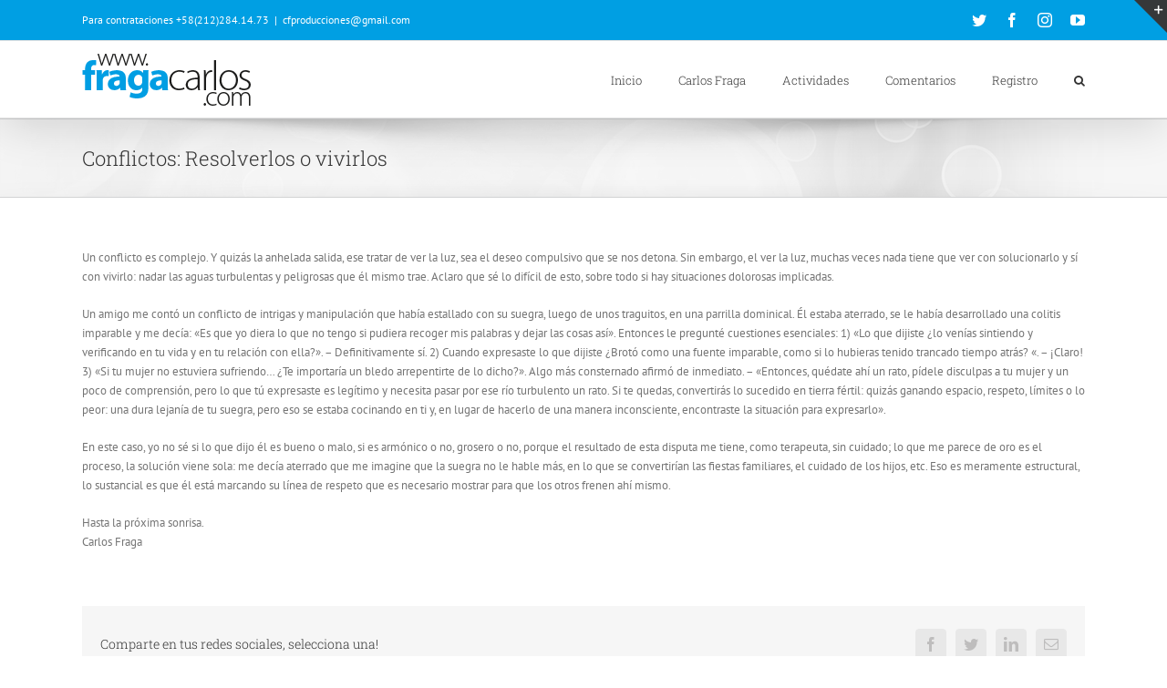

--- FILE ---
content_type: text/html; charset=UTF-8
request_url: http://fragacarlos.com/2007/03/04/conflictos-resolverlos-o-vivirlos/
body_size: 10925
content:
<!DOCTYPE html>
<html class="avada-html-layout-wide avada-html-header-position-top" lang="es" prefix="og: http://ogp.me/ns# fb: http://ogp.me/ns/fb#">
<head>
	<meta http-equiv="X-UA-Compatible" content="IE=edge" />
	<meta http-equiv="Content-Type" content="text/html; charset=utf-8"/>
	<meta name="viewport" content="width=device-width, initial-scale=1" />
	<title>Conflictos: Resolverlos o vivirlos &#8211; www.fragacarlos.com</title>
<meta name='robots' content='max-image-preview:large' />
<link rel='dns-prefetch' href='//fonts.googleapis.com' />
<link rel='dns-prefetch' href='//s.w.org' />
<link rel="alternate" type="application/rss+xml" title="www.fragacarlos.com &raquo; Feed" href="http://fragacarlos.com/feed/" />
<link rel="alternate" type="application/rss+xml" title="www.fragacarlos.com &raquo; Feed de los comentarios" href="http://fragacarlos.com/comments/feed/" />
<link rel="alternate" type="text/calendar" title="www.fragacarlos.com &raquo; iCal Feed" href="http://fragacarlos.com/events/?ical=1" />
		
		
		
		
		
		<link rel="alternate" type="application/rss+xml" title="www.fragacarlos.com &raquo; Comentario Conflictos: Resolverlos o vivirlos del feed" href="http://fragacarlos.com/2007/03/04/conflictos-resolverlos-o-vivirlos/feed/" />

		<meta property="og:title" content="Conflictos: Resolverlos o vivirlos"/>
		<meta property="og:type" content="article"/>
		<meta property="og:url" content="http://fragacarlos.com/2007/03/04/conflictos-resolverlos-o-vivirlos/"/>
		<meta property="og:site_name" content="www.fragacarlos.com"/>
		<meta property="og:description" content="Un conflicto es complejo. Y quizás la anhelada salida, ese tratar de ver la luz, sea el deseo compulsivo que se nos detona. Sin embargo, el ver la luz, muchas veces nada tiene que ver con solucionarlo y sí con vivirlo: nadar las aguas turbulentas y peligrosas que él mismo trae. Aclaro que sé lo"/>

									<meta property="og:image" content="http://fragacarlos.com/wp-content/uploads/2017/03/logo.png"/>
									<script type="text/javascript">
			window._wpemojiSettings = {"baseUrl":"https:\/\/s.w.org\/images\/core\/emoji\/13.0.1\/72x72\/","ext":".png","svgUrl":"https:\/\/s.w.org\/images\/core\/emoji\/13.0.1\/svg\/","svgExt":".svg","source":{"concatemoji":"http:\/\/fragacarlos.com\/wp-includes\/js\/wp-emoji-release.min.js?ver=5.7.14"}};
			!function(e,a,t){var n,r,o,i=a.createElement("canvas"),p=i.getContext&&i.getContext("2d");function s(e,t){var a=String.fromCharCode;p.clearRect(0,0,i.width,i.height),p.fillText(a.apply(this,e),0,0);e=i.toDataURL();return p.clearRect(0,0,i.width,i.height),p.fillText(a.apply(this,t),0,0),e===i.toDataURL()}function c(e){var t=a.createElement("script");t.src=e,t.defer=t.type="text/javascript",a.getElementsByTagName("head")[0].appendChild(t)}for(o=Array("flag","emoji"),t.supports={everything:!0,everythingExceptFlag:!0},r=0;r<o.length;r++)t.supports[o[r]]=function(e){if(!p||!p.fillText)return!1;switch(p.textBaseline="top",p.font="600 32px Arial",e){case"flag":return s([127987,65039,8205,9895,65039],[127987,65039,8203,9895,65039])?!1:!s([55356,56826,55356,56819],[55356,56826,8203,55356,56819])&&!s([55356,57332,56128,56423,56128,56418,56128,56421,56128,56430,56128,56423,56128,56447],[55356,57332,8203,56128,56423,8203,56128,56418,8203,56128,56421,8203,56128,56430,8203,56128,56423,8203,56128,56447]);case"emoji":return!s([55357,56424,8205,55356,57212],[55357,56424,8203,55356,57212])}return!1}(o[r]),t.supports.everything=t.supports.everything&&t.supports[o[r]],"flag"!==o[r]&&(t.supports.everythingExceptFlag=t.supports.everythingExceptFlag&&t.supports[o[r]]);t.supports.everythingExceptFlag=t.supports.everythingExceptFlag&&!t.supports.flag,t.DOMReady=!1,t.readyCallback=function(){t.DOMReady=!0},t.supports.everything||(n=function(){t.readyCallback()},a.addEventListener?(a.addEventListener("DOMContentLoaded",n,!1),e.addEventListener("load",n,!1)):(e.attachEvent("onload",n),a.attachEvent("onreadystatechange",function(){"complete"===a.readyState&&t.readyCallback()})),(n=t.source||{}).concatemoji?c(n.concatemoji):n.wpemoji&&n.twemoji&&(c(n.twemoji),c(n.wpemoji)))}(window,document,window._wpemojiSettings);
		</script>
		<style type="text/css">
img.wp-smiley,
img.emoji {
	display: inline !important;
	border: none !important;
	box-shadow: none !important;
	height: 1em !important;
	width: 1em !important;
	margin: 0 .07em !important;
	vertical-align: -0.1em !important;
	background: none !important;
	padding: 0 !important;
}
</style>
	<link rel='stylesheet' id='layerslider-css'  href='http://fragacarlos.com/wp-content/plugins/LayerSlider/assets/static/layerslider/css/layerslider.css?ver=6.11.8' type='text/css' media='all' />
<link rel='stylesheet' id='ls-google-fonts-css'  href='http://fonts.googleapis.com/css?family=Lato:100,300,regular,700,900%7COpen+Sans:300%7CIndie+Flower:regular%7COswald:300,regular,700&#038;subset=latin%2Clatin-ext' type='text/css' media='all' />
<link rel='stylesheet' id='tribe-common-skeleton-style-css'  href='http://fragacarlos.com/wp-content/plugins/the-events-calendar/common/src/resources/css/common-skeleton.min.css?ver=4.13.2' type='text/css' media='all' />
<link rel='stylesheet' id='tribe-tooltip-css'  href='http://fragacarlos.com/wp-content/plugins/the-events-calendar/common/src/resources/css/tooltip.min.css?ver=4.13.2' type='text/css' media='all' />
<link rel='stylesheet' id='bbp-default-css'  href='http://fragacarlos.com/wp-content/plugins/bbpress/templates/default/css/bbpress.min.css?ver=2.6.6' type='text/css' media='all' />
<!--[if IE]>
<link rel='stylesheet' id='avada-IE-css'  href='http://fragacarlos.com/wp-content/themes/Avada/assets/css/dynamic/ie.min.css?ver=7.3.1' type='text/css' media='all' />
<style id='avada-IE-inline-css' type='text/css'>
.avada-select-parent .select-arrow{background-color:#ffffff}
.select-arrow{background-color:#ffffff}
</style>
<![endif]-->
<link rel='stylesheet' id='fusion-dynamic-css-css'  href='http://fragacarlos.com/wp-content/uploads/fusion-styles/2830602c70dba231ab55ee80d5d560dd.min.css?ver=3.3.1' type='text/css' media='all' />
<script type='text/javascript' src='http://fragacarlos.com/wp-includes/js/jquery/jquery.min.js?ver=3.5.1' id='jquery-core-js'></script>
<script type='text/javascript' src='http://fragacarlos.com/wp-includes/js/jquery/jquery-migrate.min.js?ver=3.3.2' id='jquery-migrate-js'></script>
<script type='text/javascript' id='layerslider-utils-js-extra'>
/* <![CDATA[ */
var LS_Meta = {"v":"6.11.8","fixGSAP":"1"};
/* ]]> */
</script>
<script type='text/javascript' src='http://fragacarlos.com/wp-content/plugins/LayerSlider/assets/static/layerslider/js/layerslider.utils.js?ver=6.11.8' id='layerslider-utils-js'></script>
<script type='text/javascript' src='http://fragacarlos.com/wp-content/plugins/LayerSlider/assets/static/layerslider/js/layerslider.kreaturamedia.jquery.js?ver=6.11.8' id='layerslider-js'></script>
<script type='text/javascript' src='http://fragacarlos.com/wp-content/plugins/LayerSlider/assets/static/layerslider/js/layerslider.transitions.js?ver=6.11.8' id='layerslider-transitions-js'></script>
<meta name="generator" content="Powered by LayerSlider 6.11.8 - Multi-Purpose, Responsive, Parallax, Mobile-Friendly Slider Plugin for WordPress." />
<!-- LayerSlider updates and docs at: https://layerslider.kreaturamedia.com -->
<link rel="https://api.w.org/" href="http://fragacarlos.com/wp-json/" /><link rel="alternate" type="application/json" href="http://fragacarlos.com/wp-json/wp/v2/posts/479" /><link rel="EditURI" type="application/rsd+xml" title="RSD" href="http://fragacarlos.com/xmlrpc.php?rsd" />
<link rel="wlwmanifest" type="application/wlwmanifest+xml" href="http://fragacarlos.com/wp-includes/wlwmanifest.xml" /> 
<meta name="generator" content="WordPress 5.7.14" />
<link rel="canonical" href="http://fragacarlos.com/2007/03/04/conflictos-resolverlos-o-vivirlos/" />
<link rel='shortlink' href='http://fragacarlos.com/?p=479' />
<link rel="alternate" type="application/json+oembed" href="http://fragacarlos.com/wp-json/oembed/1.0/embed?url=http%3A%2F%2Ffragacarlos.com%2F2007%2F03%2F04%2Fconflictos-resolverlos-o-vivirlos%2F" />
<link rel="alternate" type="text/xml+oembed" href="http://fragacarlos.com/wp-json/oembed/1.0/embed?url=http%3A%2F%2Ffragacarlos.com%2F2007%2F03%2F04%2Fconflictos-resolverlos-o-vivirlos%2F&#038;format=xml" />
<meta name="tec-api-version" content="v1"><meta name="tec-api-origin" content="http://fragacarlos.com"><link rel="https://theeventscalendar.com/" href="http://fragacarlos.com/wp-json/tribe/events/v1/" /><style type="text/css" id="css-fb-visibility">@media screen and (max-width: 640px){body:not(.fusion-builder-ui-wireframe) .fusion-no-small-visibility{display:none !important;}body:not(.fusion-builder-ui-wireframe) .sm-text-align-center{text-align:center !important;}body:not(.fusion-builder-ui-wireframe) .sm-text-align-left{text-align:left !important;}body:not(.fusion-builder-ui-wireframe) .sm-text-align-right{text-align:right !important;}body:not(.fusion-builder-ui-wireframe) .sm-mx-auto{margin-left:auto !important;margin-right:auto !important;}body:not(.fusion-builder-ui-wireframe) .sm-ml-auto{margin-left:auto !important;}body:not(.fusion-builder-ui-wireframe) .sm-mr-auto{margin-right:auto !important;}body:not(.fusion-builder-ui-wireframe) .fusion-absolute-position-small{position:absolute;top:auto;width:100%;}}@media screen and (min-width: 641px) and (max-width: 1024px){body:not(.fusion-builder-ui-wireframe) .fusion-no-medium-visibility{display:none !important;}body:not(.fusion-builder-ui-wireframe) .md-text-align-center{text-align:center !important;}body:not(.fusion-builder-ui-wireframe) .md-text-align-left{text-align:left !important;}body:not(.fusion-builder-ui-wireframe) .md-text-align-right{text-align:right !important;}body:not(.fusion-builder-ui-wireframe) .md-mx-auto{margin-left:auto !important;margin-right:auto !important;}body:not(.fusion-builder-ui-wireframe) .md-ml-auto{margin-left:auto !important;}body:not(.fusion-builder-ui-wireframe) .md-mr-auto{margin-right:auto !important;}body:not(.fusion-builder-ui-wireframe) .fusion-absolute-position-medium{position:absolute;top:auto;width:100%;}}@media screen and (min-width: 1025px){body:not(.fusion-builder-ui-wireframe) .fusion-no-large-visibility{display:none !important;}body:not(.fusion-builder-ui-wireframe) .lg-text-align-center{text-align:center !important;}body:not(.fusion-builder-ui-wireframe) .lg-text-align-left{text-align:left !important;}body:not(.fusion-builder-ui-wireframe) .lg-text-align-right{text-align:right !important;}body:not(.fusion-builder-ui-wireframe) .lg-mx-auto{margin-left:auto !important;margin-right:auto !important;}body:not(.fusion-builder-ui-wireframe) .lg-ml-auto{margin-left:auto !important;}body:not(.fusion-builder-ui-wireframe) .lg-mr-auto{margin-right:auto !important;}body:not(.fusion-builder-ui-wireframe) .fusion-absolute-position-large{position:absolute;top:auto;width:100%;}}</style><style type="text/css">.recentcomments a{display:inline !important;padding:0 !important;margin:0 !important;}</style><link rel="icon" href="http://fragacarlos.com/wp-content/uploads/2017/03/logoCF-66x66.jpg" sizes="32x32" />
<link rel="icon" href="http://fragacarlos.com/wp-content/uploads/2017/03/logoCF.jpg" sizes="192x192" />
<link rel="apple-touch-icon" href="http://fragacarlos.com/wp-content/uploads/2017/03/logoCF.jpg" />
<meta name="msapplication-TileImage" content="http://fragacarlos.com/wp-content/uploads/2017/03/logoCF.jpg" />
		<script type="text/javascript">
			var doc = document.documentElement;
			doc.setAttribute( 'data-useragent', navigator.userAgent );
		</script>
		
	</head>

<body class="post-template-default single single-post postid-479 single-format-standard tribe-no-js fusion-image-hovers fusion-pagination-sizing fusion-button_size-large fusion-button_type-flat fusion-button_span-no avada-image-rollover-circle-yes avada-image-rollover-yes avada-image-rollover-direction-left fusion-body ltr fusion-sticky-header no-tablet-sticky-header no-mobile-sticky-header no-mobile-slidingbar avada-has-rev-slider-styles fusion-disable-outline fusion-sub-menu-fade mobile-logo-pos-left layout-wide-mode avada-has-boxed-modal-shadow-none layout-scroll-offset-full avada-has-zero-margin-offset-top fusion-top-header menu-text-align-left mobile-menu-design-modern fusion-show-pagination-text fusion-header-layout-v3 avada-responsive avada-footer-fx-none avada-menu-highlight-style-bar fusion-search-form-classic fusion-main-menu-search-overlay fusion-avatar-square avada-dropdown-styles avada-blog-layout-grid avada-blog-archive-layout-grid avada-ec-not-100-width avada-ec-meta-layout-sidebar avada-header-shadow-yes avada-menu-icon-position-left avada-has-megamenu-shadow avada-has-mainmenu-dropdown-divider avada-has-main-nav-search-icon avada-has-breadcrumb-mobile-hidden avada-has-pagetitlebar-retina-bg-image avada-has-titlebar-bar_and_content avada-has-slidingbar-widgets avada-has-slidingbar-position-top avada-slidingbar-toggle-style-triangle avada-has-pagination-padding avada-flyout-menu-direction-fade avada-ec-views-v1" >
		<a class="skip-link screen-reader-text" href="#content">Saltar al contenido</a>

	<div id="boxed-wrapper">
		<div class="fusion-sides-frame"></div>
		<div id="wrapper" class="fusion-wrapper">
			<div id="home" style="position:relative;top:-1px;"></div>
			
				
			<header class="fusion-header-wrapper fusion-header-shadow">
				<div class="fusion-header-v3 fusion-logo-alignment fusion-logo-left fusion-sticky-menu- fusion-sticky-logo- fusion-mobile-logo-  fusion-mobile-menu-design-modern">
					
<div class="fusion-secondary-header">
	<div class="fusion-row">
					<div class="fusion-alignleft">
				<div class="fusion-contact-info"><span class="fusion-contact-info-phone-number">Para contrataciones +58(212)284.14.73</span><span class="fusion-header-separator">|</span><span class="fusion-contact-info-email-address"><a href="mailto:&#99;fp&#114;odu&#99;&#99;&#105;on&#101;s&#64;&#103;m&#97;il&#46;&#99;&#111;&#109;">&#99;fp&#114;odu&#99;&#99;&#105;on&#101;s&#64;&#103;m&#97;il&#46;&#99;&#111;&#109;</a></span></div>			</div>
							<div class="fusion-alignright">
				<div class="fusion-social-links-header"><div class="fusion-social-networks"><div class="fusion-social-networks-wrapper"><a  class="fusion-social-network-icon fusion-tooltip fusion-twitter fusion-icon-twitter" style data-placement="bottom" data-title="Twitter" data-toggle="tooltip" title="Twitter" href="https://twitter.com/fragacarlos?lang=es" target="_blank" rel="noopener noreferrer"><span class="screen-reader-text">Twitter</span></a><a  class="fusion-social-network-icon fusion-tooltip fusion-facebook fusion-icon-facebook" style data-placement="bottom" data-title="Facebook" data-toggle="tooltip" title="Facebook" href="https://www.facebook.com/Carlos-Fraga-50968053896/?fref=ts" target="_blank" rel="noopener noreferrer"><span class="screen-reader-text">Facebook</span></a><a  class="fusion-social-network-icon fusion-tooltip fusion-instagram fusion-icon-instagram" style data-placement="bottom" data-title="Instagram" data-toggle="tooltip" title="Instagram" href="https://www.instagram.com/fragacarlos/" target="_blank" rel="noopener noreferrer"><span class="screen-reader-text">Instagram</span></a><a  class="fusion-social-network-icon fusion-tooltip fusion-youtube fusion-icon-youtube" style data-placement="bottom" data-title="YouTube" data-toggle="tooltip" title="YouTube" href="https://www.youtube.com/channel/UCFk91Uyte6ZUTy42vsbFnIA" target="_blank" rel="noopener noreferrer"><span class="screen-reader-text">YouTube</span></a></div></div></div>			</div>
			</div>
</div>
<div class="fusion-header-sticky-height"></div>
<div class="fusion-header">
	<div class="fusion-row">
					<div class="fusion-logo" data-margin-top="12px" data-margin-bottom="0px" data-margin-left="0px" data-margin-right="0px">
			<a class="fusion-logo-link"  href="http://fragacarlos.com/" >

						<!-- standard logo -->
			<img src="http://fragacarlos.com/wp-content/uploads/2017/03/logo.png" srcset="http://fragacarlos.com/wp-content/uploads/2017/03/logo.png 1x, http://fragacarlos.com/wp-content/uploads/2018/01/logoRetina.png 2x" width="188" height="60" style="max-height:60px;height:auto;" alt="www.fragacarlos.com Logo" data-retina_logo_url="http://fragacarlos.com/wp-content/uploads/2018/01/logoRetina.png" class="fusion-standard-logo" />

			
					</a>
		</div>		<nav class="fusion-main-menu" aria-label="Menú principal"><div class="fusion-overlay-search">		<form role="search" class="searchform fusion-search-form  fusion-search-form-classic" method="get" action="http://fragacarlos.com/">
			<div class="fusion-search-form-content">

				
				<div class="fusion-search-field search-field">
					<label><span class="screen-reader-text">Buscar:</span>
													<input type="search" value="" name="s" class="s" placeholder="Buscar..." required aria-required="true" aria-label="Buscar..."/>
											</label>
				</div>
				<div class="fusion-search-button search-button">
					<input type="submit" class="fusion-search-submit searchsubmit" aria-label="Buscar" value="&#xf002;" />
									</div>

				
			</div>


			
		</form>
		<div class="fusion-search-spacer"></div><a href="#" role="button" aria-label="Close Search" class="fusion-close-search"></a></div><ul id="menu-principal" class="fusion-menu"><li  id="menu-item-12132"  class="menu-item menu-item-type-custom menu-item-object-custom menu-item-home menu-item-12132"  data-item-id="12132"><a  href="http://fragacarlos.com" class="fusion-bar-highlight"><span class="menu-text">Inicio</span></a></li><li  id="menu-item-12284"  class="menu-item menu-item-type-post_type menu-item-object-page menu-item-has-children menu-item-12284 fusion-dropdown-menu"  data-item-id="12284"><a  href="http://fragacarlos.com/carlos-fraga/" class="fusion-bar-highlight"><span class="menu-text">Carlos Fraga</span></a><ul class="sub-menu"><li  id="menu-item-12191"  class="menu-item menu-item-type-post_type menu-item-object-page menu-item-12191 fusion-dropdown-submenu" ><a  href="http://fragacarlos.com/curriculum/" class="fusion-bar-highlight"><span>Curriculum</span></a></li><li  id="menu-item-12274"  class="menu-item menu-item-type-post_type menu-item-object-page menu-item-has-children menu-item-12274 fusion-dropdown-submenu" ><a  href="http://fragacarlos.com/productos/" class="fusion-bar-highlight"><span>Productos</span></a><ul class="sub-menu"><li  id="menu-item-12451"  class="menu-item menu-item-type-post_type menu-item-object-page menu-item-12451" ><a  href="http://fragacarlos.com/productos/libros/" class="fusion-bar-highlight"><span>Libros</span></a></li><li  id="menu-item-12513"  class="menu-item menu-item-type-post_type menu-item-object-page menu-item-12513" ><a  href="http://fragacarlos.com/productos/audiolibros/" class="fusion-bar-highlight"><span>Audiolibros</span></a></li></ul></li><li  id="menu-item-12189"  class="menu-item menu-item-type-post_type menu-item-object-page menu-item-12189 fusion-dropdown-submenu" ><a  href="http://fragacarlos.com/contacto/" class="fusion-bar-highlight"><span>Contacto</span></a></li></ul></li><li  id="menu-item-12283"  class="menu-item menu-item-type-post_type menu-item-object-page menu-item-has-children menu-item-12283 fusion-dropdown-menu"  data-item-id="12283"><a  href="http://fragacarlos.com/actividades/" class="fusion-bar-highlight"><span class="menu-text">Actividades</span></a><ul class="sub-menu"><li  id="menu-item-12265"  class="menu-item menu-item-type-post_type menu-item-object-page menu-item-has-children menu-item-12265 fusion-dropdown-submenu" ><a  href="http://fragacarlos.com/asesoria/" class="fusion-bar-highlight"><span>Asesoría Empresarial</span></a><ul class="sub-menu"><li  id="menu-item-12267"  class="menu-item menu-item-type-post_type menu-item-object-page menu-item-12267" ><a  href="http://fragacarlos.com/asesoria/clientes/" class="fusion-bar-highlight"><span>Clientes</span></a></li><li  id="menu-item-12266"  class="menu-item menu-item-type-post_type menu-item-object-page menu-item-12266" ><a  href="http://fragacarlos.com/asesoria/tematicas/" class="fusion-bar-highlight"><span>Temáticas</span></a></li></ul></li><li  id="menu-item-12263"  class="menu-item menu-item-type-post_type menu-item-object-page menu-item-has-children menu-item-12263 fusion-dropdown-submenu" ><a  href="http://fragacarlos.com/eventos/" class="fusion-bar-highlight"><span>Eventos</span></a><ul class="sub-menu"><li  id="menu-item-12258"  class="menu-item menu-item-type-post_type menu-item-object-page menu-item-12258" ><a  href="http://fragacarlos.com/charlas-de-los-lunes/" class="fusion-bar-highlight"><span>Charlas de los Lunes</span></a></li><li  id="menu-item-13276"  class="menu-item menu-item-type-taxonomy menu-item-object-category menu-item-13276" ><a  href="http://fragacarlos.com/category/eventos/eventos_2019/" class="fusion-bar-highlight"><span>Eventos 2019</span></a></li><li  id="menu-item-13416"  class="menu-item menu-item-type-taxonomy menu-item-object-category menu-item-13416" ><a  href="http://fragacarlos.com/category/eventos/eventos_2020/" class="fusion-bar-highlight"><span>Eventos 2020</span></a></li></ul></li><li  id="menu-item-12844"  class="menu-item menu-item-type-post_type menu-item-object-page menu-item-has-children menu-item-12844 fusion-dropdown-submenu" ><a  href="http://fragacarlos.com/lecturas/" class="fusion-bar-highlight"><span>Lecturas</span></a><ul class="sub-menu"><li  id="menu-item-12730"  class="menu-item menu-item-type-taxonomy menu-item-object-category menu-item-12730" ><a  href="http://fragacarlos.com/category/lecturas/lecturas_2004/" class="fusion-bar-highlight"><span>Lecturas 2004</span></a></li><li  id="menu-item-12787"  class="menu-item menu-item-type-taxonomy menu-item-object-category menu-item-12787" ><a  href="http://fragacarlos.com/category/lecturas/lecturas_2005/" class="fusion-bar-highlight"><span>Lecturas 2005</span></a></li><li  id="menu-item-12789"  class="menu-item menu-item-type-taxonomy menu-item-object-category menu-item-12789" ><a  href="http://fragacarlos.com/category/lecturas/lecturas_2006/" class="fusion-bar-highlight"><span>Lecturas 2006</span></a></li><li  id="menu-item-12788"  class="menu-item menu-item-type-taxonomy menu-item-object-category current-post-ancestor current-menu-parent current-post-parent menu-item-12788" ><a  href="http://fragacarlos.com/category/lecturas/lecturas_2007/" class="fusion-bar-highlight"><span>Lecturas 2007</span></a></li><li  id="menu-item-12790"  class="menu-item menu-item-type-taxonomy menu-item-object-category menu-item-12790" ><a  href="http://fragacarlos.com/category/lecturas/lecturas_2008/" class="fusion-bar-highlight"><span>Lecturas 2008</span></a></li><li  id="menu-item-12786"  class="menu-item menu-item-type-taxonomy menu-item-object-category menu-item-12786" ><a  href="http://fragacarlos.com/category/lecturas/lecturas_2009/" class="fusion-bar-highlight"><span>Lecturas 2009</span></a></li><li  id="menu-item-12792"  class="menu-item menu-item-type-taxonomy menu-item-object-category menu-item-12792" ><a  href="http://fragacarlos.com/category/lecturas/lecturas_2010/" class="fusion-bar-highlight"><span>Lecturas 2010</span></a></li><li  id="menu-item-12793"  class="menu-item menu-item-type-taxonomy menu-item-object-category menu-item-12793" ><a  href="http://fragacarlos.com/category/lecturas/lecturas_2011/" class="fusion-bar-highlight"><span>Lecturas 2011</span></a></li><li  id="menu-item-12794"  class="menu-item menu-item-type-taxonomy menu-item-object-category menu-item-12794" ><a  href="http://fragacarlos.com/category/lecturas/lecturas_2012/" class="fusion-bar-highlight"><span>Lecturas 2012</span></a></li><li  id="menu-item-12791"  class="menu-item menu-item-type-taxonomy menu-item-object-category menu-item-12791" ><a  href="http://fragacarlos.com/category/lecturas/lecturas_2013/" class="fusion-bar-highlight"><span>Lecturas 2013</span></a></li><li  id="menu-item-12795"  class="menu-item menu-item-type-taxonomy menu-item-object-category menu-item-12795" ><a  href="http://fragacarlos.com/category/lecturas/lecturas_2014/" class="fusion-bar-highlight"><span>Lecturas 2014</span></a></li><li  id="menu-item-12796"  class="menu-item menu-item-type-taxonomy menu-item-object-category menu-item-12796" ><a  href="http://fragacarlos.com/category/lecturas/lecturas_2015/" class="fusion-bar-highlight"><span>Lecturas 2015</span></a></li><li  id="menu-item-12797"  class="menu-item menu-item-type-taxonomy menu-item-object-category menu-item-12797" ><a  href="http://fragacarlos.com/category/lecturas/lecturas_2016/" class="fusion-bar-highlight"><span>Lecturas 2016</span></a></li><li  id="menu-item-12798"  class="menu-item menu-item-type-taxonomy menu-item-object-category menu-item-12798" ><a  href="http://fragacarlos.com/category/lecturas/lecturas_2017/" class="fusion-bar-highlight"><span>Lecturas 2017</span></a></li></ul></li><li  id="menu-item-12979"  class="menu-item menu-item-type-taxonomy menu-item-object-category menu-item-12979 fusion-dropdown-submenu" ><a  href="http://fragacarlos.com/category/variedades/" class="fusion-bar-highlight"><span>Variedades</span></a></li></ul></li><li  id="menu-item-12190"  class="menu-item menu-item-type-post_type menu-item-object-page menu-item-12190"  data-item-id="12190"><a  href="http://fragacarlos.com/comentariosysugerencias/" class="fusion-bar-highlight"><span class="menu-text">Comentarios</span></a></li><li  id="menu-item-12285"  class="menu-item menu-item-type-post_type menu-item-object-page menu-item-12285"  data-item-id="12285"><a  href="http://fragacarlos.com/registrousuario/" class="fusion-bar-highlight"><span class="menu-text">Registro</span></a></li><li class="fusion-custom-menu-item fusion-main-menu-search fusion-search-overlay"><a class="fusion-main-menu-icon fusion-bar-highlight" href="#" aria-label="Buscar" data-title="Buscar" title="Buscar" role="button" aria-expanded="false"></a></li></ul></nav>	<div class="fusion-mobile-menu-icons">
							<a href="#" class="fusion-icon fusion-icon-bars" aria-label="Alternar menú móvil" aria-expanded="false"></a>
		
		
		
			</div>

<nav class="fusion-mobile-nav-holder fusion-mobile-menu-text-align-left" aria-label="Main Menu Mobile"></nav>

					</div>
</div>
				</div>
				<div class="fusion-clearfix"></div>
			</header>
							
				
		<div id="sliders-container">
					</div>
				
				
			
			<div class="avada-page-titlebar-wrapper" role="banner">
	<div class="fusion-page-title-bar fusion-page-title-bar-breadcrumbs fusion-page-title-bar-left">
		<div class="fusion-page-title-row">
			<div class="fusion-page-title-wrapper">
				<div class="fusion-page-title-captions">

																							<h1 class="entry-title">Conflictos: Resolverlos o vivirlos</h1>

											
					
				</div>

													
			</div>
		</div>
	</div>
</div>

						<main id="main" class="clearfix ">
				<div class="fusion-row" style="">

<section id="content" style="width: 100%;">
	
					<article id="post-479" class="post post-479 type-post status-publish format-standard hentry category-lecturas category-lecturas_2007 tag-conflictos tag-familia tag-lecturas-2 tag-limites tag-tiempo">
										<span class="entry-title" style="display: none;">Conflictos: Resolverlos o vivirlos</span>
			
									
						<div class="post-content">
				<p>Un conflicto es complejo. Y quizás la anhelada salida, ese tratar de ver la luz, sea el deseo compulsivo que se nos detona. Sin embargo, el ver la luz, muchas veces nada tiene que ver con solucionarlo y sí con vivirlo: nadar las aguas turbulentas y peligrosas que él mismo trae. Aclaro que sé lo difícil de esto, sobre todo si hay situaciones dolorosas implicadas. </p>
<p>Un amigo me contó un conflicto de intrigas y manipulación que había estallado con su suegra, luego de unos traguitos, en una parrilla dominical. Él estaba aterrado, se le había desarrollado una colitis imparable y me decía: «Es que yo diera lo que no tengo si pudiera recoger mis palabras y dejar las cosas así». Entonces le pregunté cuestiones esenciales: 1) «Lo que dijiste ¿lo venías sintiendo y verificando en tu vida y en tu relación con ella?». &#8211; Definitivamente sí. 2) Cuando expresaste lo que dijiste ¿Brotó como una fuente imparable, como si lo hubieras tenido trancado tiempo atrás? «. &#8211; ¡Claro! 3) «Si tu mujer no estuviera sufriendo…  ¿Te importaría un bledo arrepentirte de lo dicho?». Algo más consternado afirmó de inmediato.  &#8211; «Entonces, quédate ahí un rato, pídele disculpas a tu mujer y un poco de comprensión, pero lo que tú expresaste es legítimo y necesita pasar por ese río turbulento un rato. Si te quedas, convertirás lo sucedido en tierra fértil: quizás ganando espacio, respeto, límites o lo peor: una dura lejanía de tu suegra, pero eso se estaba cocinando en ti y, en lugar de hacerlo de una manera inconsciente, encontraste la situación para expresarlo». </p>
<p>En este caso, yo no sé si lo que dijo él es bueno o malo, si es armónico o no, grosero o no, porque el resultado de esta disputa me tiene, como terapeuta, sin cuidado; lo que me parece de oro es el proceso, la solución viene sola: me decía aterrado que me imagine que la suegra no le hable más, en lo que se convertirían las fiestas familiares, el cuidado de los hijos, etc. Eso es meramente estructural, lo sustancial es que él está marcando su línea de respeto que es necesario mostrar para que los otros frenen ahí mismo. </p>
<p>Hasta la próxima sonrisa.<br />
Carlos Fraga</p>
							</div>

												<span class="vcard rich-snippet-hidden"><span class="fn"><a href="http://fragacarlos.com/author/teomarg/" title="Entradas de teomarg" rel="author">teomarg</a></span></span><span class="updated rich-snippet-hidden">2007-03-04T19:49:24+00:00</span>													<div class="fusion-theme-sharing-box fusion-single-sharing-box share-box">
		<h4>Comparte en tus redes sociales, selecciona una!</h4>
		<div class="fusion-social-networks boxed-icons"><div class="fusion-social-networks-wrapper"><a  class="fusion-social-network-icon fusion-tooltip fusion-facebook fusion-icon-facebook" style="color:var(--sharing_social_links_icon_color);background-color:var(--sharing_social_links_box_color);border-color:var(--sharing_social_links_box_color);" data-placement="top" data-title="Facebook" data-toggle="tooltip" title="Facebook" href="https://www.facebook.com/sharer.php?u=http%3A%2F%2Ffragacarlos.com%2F2007%2F03%2F04%2Fconflictos-resolverlos-o-vivirlos%2F&amp;t=Conflictos%3A%20Resolverlos%20o%20vivirlos" target="_blank"><span class="screen-reader-text">Facebook</span></a><a  class="fusion-social-network-icon fusion-tooltip fusion-twitter fusion-icon-twitter" style="color:var(--sharing_social_links_icon_color);background-color:var(--sharing_social_links_box_color);border-color:var(--sharing_social_links_box_color);" data-placement="top" data-title="Twitter" data-toggle="tooltip" title="Twitter" href="https://twitter.com/share?text=Conflictos%3A%20Resolverlos%20o%20vivirlos&amp;url=http%3A%2F%2Ffragacarlos.com%2F2007%2F03%2F04%2Fconflictos-resolverlos-o-vivirlos%2F" target="_blank" rel="noopener noreferrer"><span class="screen-reader-text">Twitter</span></a><a  class="fusion-social-network-icon fusion-tooltip fusion-linkedin fusion-icon-linkedin" style="color:var(--sharing_social_links_icon_color);background-color:var(--sharing_social_links_box_color);border-color:var(--sharing_social_links_box_color);" data-placement="top" data-title="LinkedIn" data-toggle="tooltip" title="LinkedIn" href="https://www.linkedin.com/shareArticle?mini=true&amp;url=http%3A%2F%2Ffragacarlos.com%2F2007%2F03%2F04%2Fconflictos-resolverlos-o-vivirlos%2F&amp;title=Conflictos%3A%20Resolverlos%20o%20vivirlos&amp;summary=Un%20conflicto%20es%20complejo.%20Y%20quiz%C3%A1s%20la%20anhelada%20salida%2C%20ese%20tratar%20de%20ver%20la%20luz%2C%20sea%20el%20deseo%20compulsivo%20que%20se%20nos%20detona.%20Sin%20embargo%2C%20el%20ver%20la%20luz%2C%20muchas%20veces%20nada%20tiene%20que%20ver%20con%20solucionarlo%20y%20s%C3%AD%20con%20vivirlo%3A%20nadar%20las%20aguas%20turbulentas%20y%20peligro" target="_blank" rel="noopener noreferrer"><span class="screen-reader-text">LinkedIn</span></a><a  class="fusion-social-network-icon fusion-tooltip fusion-mail fusion-icon-mail fusion-last-social-icon" style="color:var(--sharing_social_links_icon_color);background-color:var(--sharing_social_links_box_color);border-color:var(--sharing_social_links_box_color);" data-placement="top" data-title="Correo electrónico" data-toggle="tooltip" title="Correo electrónico" href="mailto:?subject=Conflictos%3A%20Resolverlos%20o%20vivirlos&amp;body=http://fragacarlos.com/2007/03/04/conflictos-resolverlos-o-vivirlos/" target="_self" rel="noopener noreferrer"><span class="screen-reader-text">Correo electrónico</span></a><div class="fusion-clearfix"></div></div></div>	</div>
													
																	</article>
	</section>
						
					</div>  <!-- fusion-row -->
				</main>  <!-- #main -->
				
				
								
					
		<div class="fusion-footer">
				
	
	<footer id="footer" class="fusion-footer-copyright-area">
		<div class="fusion-row">
			<div class="fusion-copyright-content">

				<div class="fusion-copyright-notice">
		<div>
		© Copyright <script>document.write(new Date().getFullYear());</script>   |   Administrado por: <a href=www.teomargonzalez.com target="_blank">Teomar González</a>   |   Reservados todos los derechos 	</div>
</div>
<div class="fusion-social-links-footer">
	<div class="fusion-social-networks"><div class="fusion-social-networks-wrapper"><a  class="fusion-social-network-icon fusion-tooltip fusion-twitter fusion-icon-twitter" style data-placement="top" data-title="Twitter" data-toggle="tooltip" title="Twitter" href="https://twitter.com/fragacarlos?lang=es" target="_blank" rel="noopener noreferrer"><span class="screen-reader-text">Twitter</span></a><a  class="fusion-social-network-icon fusion-tooltip fusion-facebook fusion-icon-facebook" style data-placement="top" data-title="Facebook" data-toggle="tooltip" title="Facebook" href="https://www.facebook.com/Carlos-Fraga-50968053896/?fref=ts" target="_blank" rel="noopener noreferrer"><span class="screen-reader-text">Facebook</span></a><a  class="fusion-social-network-icon fusion-tooltip fusion-instagram fusion-icon-instagram" style data-placement="top" data-title="Instagram" data-toggle="tooltip" title="Instagram" href="https://www.instagram.com/fragacarlos/" target="_blank" rel="noopener noreferrer"><span class="screen-reader-text">Instagram</span></a><a  class="fusion-social-network-icon fusion-tooltip fusion-youtube fusion-icon-youtube" style data-placement="top" data-title="YouTube" data-toggle="tooltip" title="YouTube" href="https://www.youtube.com/channel/UCFk91Uyte6ZUTy42vsbFnIA" target="_blank" rel="noopener noreferrer"><span class="screen-reader-text">YouTube</span></a></div></div></div>

			</div> <!-- fusion-fusion-copyright-content -->
		</div> <!-- fusion-row -->
	</footer> <!-- #footer -->
		</div> <!-- fusion-footer -->

		
					<div class="fusion-sliding-bar-wrapper">
								<div id="slidingbar-area" class="slidingbar-area fusion-sliding-bar-area fusion-widget-area fusion-sliding-bar-position-top fusion-sliding-bar-text-align-left fusion-sliding-bar-toggle-triangle" data-breakpoint="800" data-toggle="triangle">
					<div class="fusion-sb-toggle-wrapper">
				<a class="fusion-sb-toggle" href="#"><span class="screen-reader-text">Toggle Sliding Bar Area</span></a>
			</div>
		
		<div id="slidingbar" class="fusion-sliding-bar">
						<div class="fusion-row">
								<div class="fusion-columns row fusion-columns-3 columns columns-3">

																														<div class="fusion-column col-lg-4 col-md-4 col-sm-4">
							<section id="text-10" class="fusion-slidingbar-widget-column widget widget_text"><h4 class="widget-title">This Is A Custom Widget</h4>			<div class="textwidget">This Sliding Bar can be switched on or off in theme options, and can take any widget you throw at it or even fill it with your custom HTML Code. Its perfect for grabbing the attention of your viewers. Choose between 1, 2, 3 or 4 columns, set the background color, widget divider color, activate transparency, a top border or fully disable it on desktop and mobile.</div>
		<div style="clear:both;"></div></section>																						</div>
																															<div class="fusion-column col-lg-4 col-md-4 col-sm-4">
							<section id="text-11" class="fusion-slidingbar-widget-column widget widget_text"><h4 class="widget-title">This Is A Custom Widget</h4>			<div class="textwidget">This Sliding Bar can be switched on or off in theme options, and can take any widget you throw at it or even fill it with your custom HTML Code. Its perfect for grabbing the attention of your viewers. Choose between 1, 2, 3 or 4 columns, set the background color, widget divider color, activate transparency, a top border or fully disable it on desktop and mobile.</div>
		<div style="clear:both;"></div></section>																						</div>
																															<div class="fusion-column col-lg-4 col-md-4 col-sm-4">
														</div>
																																																	<div class="fusion-clearfix"></div>
				</div>
			</div>
		</div>
	</div>
						</div>

												</div> <!-- wrapper -->
		</div> <!-- #boxed-wrapper -->
		<div class="fusion-top-frame"></div>
		<div class="fusion-bottom-frame"></div>
		<div class="fusion-boxed-shadow"></div>
		<a class="fusion-one-page-text-link fusion-page-load-link"></a>

		<div class="avada-footer-scripts">
					<script>
		( function ( body ) {
			'use strict';
			body.className = body.className.replace( /\btribe-no-js\b/, 'tribe-js' );
		} )( document.body );
		</script>
		<script type="text/javascript">var fusionNavIsCollapsed=function(e){var t;window.innerWidth<=e.getAttribute("data-breakpoint")?(e.classList.add("collapse-enabled"),e.classList.contains("expanded")||(e.setAttribute("aria-expanded","false"),window.dispatchEvent(new Event("fusion-mobile-menu-collapsed",{bubbles:!0,cancelable:!0})))):(null!==e.querySelector(".menu-item-has-children.expanded .fusion-open-nav-submenu-on-click")&&e.querySelector(".menu-item-has-children.expanded .fusion-open-nav-submenu-on-click").click(),e.classList.remove("collapse-enabled"),e.setAttribute("aria-expanded","true"),null!==e.querySelector(".fusion-custom-menu")&&e.querySelector(".fusion-custom-menu").removeAttribute("style")),e.classList.add("no-wrapper-transition"),clearTimeout(t),t=setTimeout(function(){e.classList.remove("no-wrapper-transition")},400),e.classList.remove("loading")},fusionRunNavIsCollapsed=function(){var e,t=document.querySelectorAll(".fusion-menu-element-wrapper");for(e=0;e<t.length;e++)fusionNavIsCollapsed(t[e])};function avadaGetScrollBarWidth(){var e,t,n,s=document.createElement("p");return s.style.width="100%",s.style.height="200px",(e=document.createElement("div")).style.position="absolute",e.style.top="0px",e.style.left="0px",e.style.visibility="hidden",e.style.width="200px",e.style.height="150px",e.style.overflow="hidden",e.appendChild(s),document.body.appendChild(e),t=s.offsetWidth,e.style.overflow="scroll",t==(n=s.offsetWidth)&&(n=e.clientWidth),document.body.removeChild(e),t-n}fusionRunNavIsCollapsed(),window.addEventListener("fusion-resize-horizontal",fusionRunNavIsCollapsed);</script><script> /* <![CDATA[ */var tribe_l10n_datatables = {"aria":{"sort_ascending":": activar para ordenar columna de forma ascendente","sort_descending":": activar para ordenar columna de forma descendente"},"length_menu":"Mostrar entradas de _MENU_","empty_table":"No hay datos disponibles en la tabla","info":"Mostrando _START_ a _END_ de _TOTAL_ entradas","info_empty":"Mostrando 0 a 0 de 0 entradas","info_filtered":"(filtrado de un total de _MAX_ entradas)","zero_records":"No se encontraron registros coincidentes","search":"Buscar:","all_selected_text":"Se han seleccionado todos los elementos de esta p\u00e1gina ","select_all_link":"Seleccionar todas las p\u00e1ginas","clear_selection":"Borrar selecci\u00f3n.","pagination":{"all":"Todo","next":"Siguiente","previous":"Anterior"},"select":{"rows":{"0":"","_":": seleccion\u00f3 %d filas","1":": seleccion\u00f3 1 fila"}},"datepicker":{"dayNames":["domingo","lunes","martes","mi\u00e9rcoles","jueves","viernes","s\u00e1bado"],"dayNamesShort":["Dom","Lun","Mar","Mi\u00e9","Jue","Vie","S\u00e1b"],"dayNamesMin":["D","L","M","X","J","V","S"],"monthNames":["enero","febrero","marzo","abril","mayo","junio","julio","agosto","septiembre","octubre","noviembre","diciembre"],"monthNamesShort":["enero","febrero","marzo","abril","mayo","junio","julio","agosto","septiembre","octubre","noviembre","diciembre"],"monthNamesMin":["Ene","Feb","Mar","Abr","May","Jun","Jul","Ago","Sep","Oct","Nov","Dic"],"nextText":"Siguiente","prevText":"Anterior","currentText":"Hoy","closeText":"Hecho","today":"Hoy","clear":"Limpiar"}};/* ]]> */ </script><link rel='stylesheet' id='wp-block-library-css'  href='http://fragacarlos.com/wp-includes/css/dist/block-library/style.min.css?ver=5.7.14' type='text/css' media='all' />
<link rel='stylesheet' id='wp-block-library-theme-css'  href='http://fragacarlos.com/wp-includes/css/dist/block-library/theme.min.css?ver=5.7.14' type='text/css' media='all' />
<script type='text/javascript' src='http://fragacarlos.com/wp-includes/js/dist/vendor/wp-polyfill.min.js?ver=7.4.4' id='wp-polyfill-js'></script>
<script type='text/javascript' id='wp-polyfill-js-after'>
( 'fetch' in window ) || document.write( '<script src="http://fragacarlos.com/wp-includes/js/dist/vendor/wp-polyfill-fetch.min.js?ver=3.0.0"></scr' + 'ipt>' );( document.contains ) || document.write( '<script src="http://fragacarlos.com/wp-includes/js/dist/vendor/wp-polyfill-node-contains.min.js?ver=3.42.0"></scr' + 'ipt>' );( window.DOMRect ) || document.write( '<script src="http://fragacarlos.com/wp-includes/js/dist/vendor/wp-polyfill-dom-rect.min.js?ver=3.42.0"></scr' + 'ipt>' );( window.URL && window.URL.prototype && window.URLSearchParams ) || document.write( '<script src="http://fragacarlos.com/wp-includes/js/dist/vendor/wp-polyfill-url.min.js?ver=3.6.4"></scr' + 'ipt>' );( window.FormData && window.FormData.prototype.keys ) || document.write( '<script src="http://fragacarlos.com/wp-includes/js/dist/vendor/wp-polyfill-formdata.min.js?ver=3.0.12"></scr' + 'ipt>' );( Element.prototype.matches && Element.prototype.closest ) || document.write( '<script src="http://fragacarlos.com/wp-includes/js/dist/vendor/wp-polyfill-element-closest.min.js?ver=2.0.2"></scr' + 'ipt>' );( 'objectFit' in document.documentElement.style ) || document.write( '<script src="http://fragacarlos.com/wp-includes/js/dist/vendor/wp-polyfill-object-fit.min.js?ver=2.3.4"></scr' + 'ipt>' );
</script>
<script type='text/javascript' id='contact-form-7-js-extra'>
/* <![CDATA[ */
var wpcf7 = {"api":{"root":"http:\/\/fragacarlos.com\/wp-json\/","namespace":"contact-form-7\/v1"}};
/* ]]> */
</script>
<script type='text/javascript' src='http://fragacarlos.com/wp-content/plugins/contact-form-7/includes/js/index.js?ver=5.4.1' id='contact-form-7-js'></script>
<script type='text/javascript' src='http://fragacarlos.com/wp-includes/js/wp-embed.min.js?ver=5.7.14' id='wp-embed-js'></script>
<script type='text/javascript' src='http://fragacarlos.com/wp-content/uploads/fusion-scripts/ec1b110eb8e83996fd233ae2a9cca10f.min.js?ver=3.3.1' id='fusion-scripts-js'></script>
				<script type="text/javascript">
				jQuery( document ).ready( function() {
					var ajaxurl = 'http://fragacarlos.com/wp-admin/admin-ajax.php';
					if ( 0 < jQuery( '.fusion-login-nonce' ).length ) {
						jQuery.get( ajaxurl, { 'action': 'fusion_login_nonce' }, function( response ) {
							jQuery( '.fusion-login-nonce' ).html( response );
						});
					}
				});
				</script>
						</div>

			<div class="to-top-container to-top-right">
		<a href="#" id="toTop" class="fusion-top-top-link">
			<span class="screen-reader-text">Ir a Arriba</span>
		</a>
	</div>
		</body>
</html>
